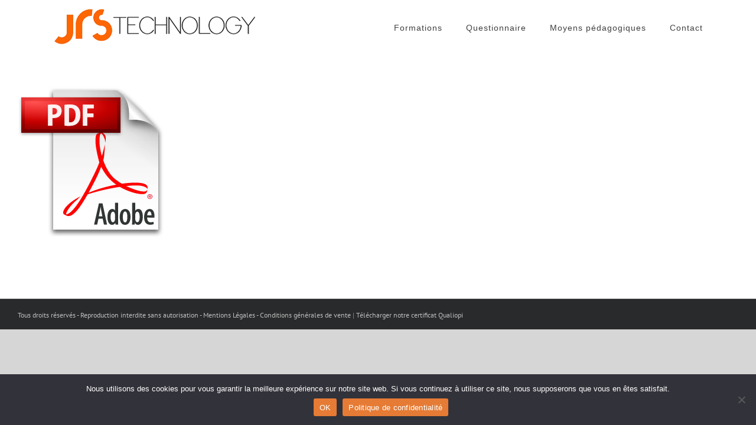

--- FILE ---
content_type: text/html; charset=utf-8
request_url: https://www.google.com/recaptcha/api2/anchor?ar=1&k=6LeN_68UAAAAAGjAQ4zt77f10ZBg5osYXyZSm_qv&co=aHR0cHM6Ly9qcnMtdGVjaG5vbG9neS5jb206NDQz&hl=en&v=PoyoqOPhxBO7pBk68S4YbpHZ&size=invisible&anchor-ms=20000&execute-ms=30000&cb=1wk3bg5tgldk
body_size: 49024
content:
<!DOCTYPE HTML><html dir="ltr" lang="en"><head><meta http-equiv="Content-Type" content="text/html; charset=UTF-8">
<meta http-equiv="X-UA-Compatible" content="IE=edge">
<title>reCAPTCHA</title>
<style type="text/css">
/* cyrillic-ext */
@font-face {
  font-family: 'Roboto';
  font-style: normal;
  font-weight: 400;
  font-stretch: 100%;
  src: url(//fonts.gstatic.com/s/roboto/v48/KFO7CnqEu92Fr1ME7kSn66aGLdTylUAMa3GUBHMdazTgWw.woff2) format('woff2');
  unicode-range: U+0460-052F, U+1C80-1C8A, U+20B4, U+2DE0-2DFF, U+A640-A69F, U+FE2E-FE2F;
}
/* cyrillic */
@font-face {
  font-family: 'Roboto';
  font-style: normal;
  font-weight: 400;
  font-stretch: 100%;
  src: url(//fonts.gstatic.com/s/roboto/v48/KFO7CnqEu92Fr1ME7kSn66aGLdTylUAMa3iUBHMdazTgWw.woff2) format('woff2');
  unicode-range: U+0301, U+0400-045F, U+0490-0491, U+04B0-04B1, U+2116;
}
/* greek-ext */
@font-face {
  font-family: 'Roboto';
  font-style: normal;
  font-weight: 400;
  font-stretch: 100%;
  src: url(//fonts.gstatic.com/s/roboto/v48/KFO7CnqEu92Fr1ME7kSn66aGLdTylUAMa3CUBHMdazTgWw.woff2) format('woff2');
  unicode-range: U+1F00-1FFF;
}
/* greek */
@font-face {
  font-family: 'Roboto';
  font-style: normal;
  font-weight: 400;
  font-stretch: 100%;
  src: url(//fonts.gstatic.com/s/roboto/v48/KFO7CnqEu92Fr1ME7kSn66aGLdTylUAMa3-UBHMdazTgWw.woff2) format('woff2');
  unicode-range: U+0370-0377, U+037A-037F, U+0384-038A, U+038C, U+038E-03A1, U+03A3-03FF;
}
/* math */
@font-face {
  font-family: 'Roboto';
  font-style: normal;
  font-weight: 400;
  font-stretch: 100%;
  src: url(//fonts.gstatic.com/s/roboto/v48/KFO7CnqEu92Fr1ME7kSn66aGLdTylUAMawCUBHMdazTgWw.woff2) format('woff2');
  unicode-range: U+0302-0303, U+0305, U+0307-0308, U+0310, U+0312, U+0315, U+031A, U+0326-0327, U+032C, U+032F-0330, U+0332-0333, U+0338, U+033A, U+0346, U+034D, U+0391-03A1, U+03A3-03A9, U+03B1-03C9, U+03D1, U+03D5-03D6, U+03F0-03F1, U+03F4-03F5, U+2016-2017, U+2034-2038, U+203C, U+2040, U+2043, U+2047, U+2050, U+2057, U+205F, U+2070-2071, U+2074-208E, U+2090-209C, U+20D0-20DC, U+20E1, U+20E5-20EF, U+2100-2112, U+2114-2115, U+2117-2121, U+2123-214F, U+2190, U+2192, U+2194-21AE, U+21B0-21E5, U+21F1-21F2, U+21F4-2211, U+2213-2214, U+2216-22FF, U+2308-230B, U+2310, U+2319, U+231C-2321, U+2336-237A, U+237C, U+2395, U+239B-23B7, U+23D0, U+23DC-23E1, U+2474-2475, U+25AF, U+25B3, U+25B7, U+25BD, U+25C1, U+25CA, U+25CC, U+25FB, U+266D-266F, U+27C0-27FF, U+2900-2AFF, U+2B0E-2B11, U+2B30-2B4C, U+2BFE, U+3030, U+FF5B, U+FF5D, U+1D400-1D7FF, U+1EE00-1EEFF;
}
/* symbols */
@font-face {
  font-family: 'Roboto';
  font-style: normal;
  font-weight: 400;
  font-stretch: 100%;
  src: url(//fonts.gstatic.com/s/roboto/v48/KFO7CnqEu92Fr1ME7kSn66aGLdTylUAMaxKUBHMdazTgWw.woff2) format('woff2');
  unicode-range: U+0001-000C, U+000E-001F, U+007F-009F, U+20DD-20E0, U+20E2-20E4, U+2150-218F, U+2190, U+2192, U+2194-2199, U+21AF, U+21E6-21F0, U+21F3, U+2218-2219, U+2299, U+22C4-22C6, U+2300-243F, U+2440-244A, U+2460-24FF, U+25A0-27BF, U+2800-28FF, U+2921-2922, U+2981, U+29BF, U+29EB, U+2B00-2BFF, U+4DC0-4DFF, U+FFF9-FFFB, U+10140-1018E, U+10190-1019C, U+101A0, U+101D0-101FD, U+102E0-102FB, U+10E60-10E7E, U+1D2C0-1D2D3, U+1D2E0-1D37F, U+1F000-1F0FF, U+1F100-1F1AD, U+1F1E6-1F1FF, U+1F30D-1F30F, U+1F315, U+1F31C, U+1F31E, U+1F320-1F32C, U+1F336, U+1F378, U+1F37D, U+1F382, U+1F393-1F39F, U+1F3A7-1F3A8, U+1F3AC-1F3AF, U+1F3C2, U+1F3C4-1F3C6, U+1F3CA-1F3CE, U+1F3D4-1F3E0, U+1F3ED, U+1F3F1-1F3F3, U+1F3F5-1F3F7, U+1F408, U+1F415, U+1F41F, U+1F426, U+1F43F, U+1F441-1F442, U+1F444, U+1F446-1F449, U+1F44C-1F44E, U+1F453, U+1F46A, U+1F47D, U+1F4A3, U+1F4B0, U+1F4B3, U+1F4B9, U+1F4BB, U+1F4BF, U+1F4C8-1F4CB, U+1F4D6, U+1F4DA, U+1F4DF, U+1F4E3-1F4E6, U+1F4EA-1F4ED, U+1F4F7, U+1F4F9-1F4FB, U+1F4FD-1F4FE, U+1F503, U+1F507-1F50B, U+1F50D, U+1F512-1F513, U+1F53E-1F54A, U+1F54F-1F5FA, U+1F610, U+1F650-1F67F, U+1F687, U+1F68D, U+1F691, U+1F694, U+1F698, U+1F6AD, U+1F6B2, U+1F6B9-1F6BA, U+1F6BC, U+1F6C6-1F6CF, U+1F6D3-1F6D7, U+1F6E0-1F6EA, U+1F6F0-1F6F3, U+1F6F7-1F6FC, U+1F700-1F7FF, U+1F800-1F80B, U+1F810-1F847, U+1F850-1F859, U+1F860-1F887, U+1F890-1F8AD, U+1F8B0-1F8BB, U+1F8C0-1F8C1, U+1F900-1F90B, U+1F93B, U+1F946, U+1F984, U+1F996, U+1F9E9, U+1FA00-1FA6F, U+1FA70-1FA7C, U+1FA80-1FA89, U+1FA8F-1FAC6, U+1FACE-1FADC, U+1FADF-1FAE9, U+1FAF0-1FAF8, U+1FB00-1FBFF;
}
/* vietnamese */
@font-face {
  font-family: 'Roboto';
  font-style: normal;
  font-weight: 400;
  font-stretch: 100%;
  src: url(//fonts.gstatic.com/s/roboto/v48/KFO7CnqEu92Fr1ME7kSn66aGLdTylUAMa3OUBHMdazTgWw.woff2) format('woff2');
  unicode-range: U+0102-0103, U+0110-0111, U+0128-0129, U+0168-0169, U+01A0-01A1, U+01AF-01B0, U+0300-0301, U+0303-0304, U+0308-0309, U+0323, U+0329, U+1EA0-1EF9, U+20AB;
}
/* latin-ext */
@font-face {
  font-family: 'Roboto';
  font-style: normal;
  font-weight: 400;
  font-stretch: 100%;
  src: url(//fonts.gstatic.com/s/roboto/v48/KFO7CnqEu92Fr1ME7kSn66aGLdTylUAMa3KUBHMdazTgWw.woff2) format('woff2');
  unicode-range: U+0100-02BA, U+02BD-02C5, U+02C7-02CC, U+02CE-02D7, U+02DD-02FF, U+0304, U+0308, U+0329, U+1D00-1DBF, U+1E00-1E9F, U+1EF2-1EFF, U+2020, U+20A0-20AB, U+20AD-20C0, U+2113, U+2C60-2C7F, U+A720-A7FF;
}
/* latin */
@font-face {
  font-family: 'Roboto';
  font-style: normal;
  font-weight: 400;
  font-stretch: 100%;
  src: url(//fonts.gstatic.com/s/roboto/v48/KFO7CnqEu92Fr1ME7kSn66aGLdTylUAMa3yUBHMdazQ.woff2) format('woff2');
  unicode-range: U+0000-00FF, U+0131, U+0152-0153, U+02BB-02BC, U+02C6, U+02DA, U+02DC, U+0304, U+0308, U+0329, U+2000-206F, U+20AC, U+2122, U+2191, U+2193, U+2212, U+2215, U+FEFF, U+FFFD;
}
/* cyrillic-ext */
@font-face {
  font-family: 'Roboto';
  font-style: normal;
  font-weight: 500;
  font-stretch: 100%;
  src: url(//fonts.gstatic.com/s/roboto/v48/KFO7CnqEu92Fr1ME7kSn66aGLdTylUAMa3GUBHMdazTgWw.woff2) format('woff2');
  unicode-range: U+0460-052F, U+1C80-1C8A, U+20B4, U+2DE0-2DFF, U+A640-A69F, U+FE2E-FE2F;
}
/* cyrillic */
@font-face {
  font-family: 'Roboto';
  font-style: normal;
  font-weight: 500;
  font-stretch: 100%;
  src: url(//fonts.gstatic.com/s/roboto/v48/KFO7CnqEu92Fr1ME7kSn66aGLdTylUAMa3iUBHMdazTgWw.woff2) format('woff2');
  unicode-range: U+0301, U+0400-045F, U+0490-0491, U+04B0-04B1, U+2116;
}
/* greek-ext */
@font-face {
  font-family: 'Roboto';
  font-style: normal;
  font-weight: 500;
  font-stretch: 100%;
  src: url(//fonts.gstatic.com/s/roboto/v48/KFO7CnqEu92Fr1ME7kSn66aGLdTylUAMa3CUBHMdazTgWw.woff2) format('woff2');
  unicode-range: U+1F00-1FFF;
}
/* greek */
@font-face {
  font-family: 'Roboto';
  font-style: normal;
  font-weight: 500;
  font-stretch: 100%;
  src: url(//fonts.gstatic.com/s/roboto/v48/KFO7CnqEu92Fr1ME7kSn66aGLdTylUAMa3-UBHMdazTgWw.woff2) format('woff2');
  unicode-range: U+0370-0377, U+037A-037F, U+0384-038A, U+038C, U+038E-03A1, U+03A3-03FF;
}
/* math */
@font-face {
  font-family: 'Roboto';
  font-style: normal;
  font-weight: 500;
  font-stretch: 100%;
  src: url(//fonts.gstatic.com/s/roboto/v48/KFO7CnqEu92Fr1ME7kSn66aGLdTylUAMawCUBHMdazTgWw.woff2) format('woff2');
  unicode-range: U+0302-0303, U+0305, U+0307-0308, U+0310, U+0312, U+0315, U+031A, U+0326-0327, U+032C, U+032F-0330, U+0332-0333, U+0338, U+033A, U+0346, U+034D, U+0391-03A1, U+03A3-03A9, U+03B1-03C9, U+03D1, U+03D5-03D6, U+03F0-03F1, U+03F4-03F5, U+2016-2017, U+2034-2038, U+203C, U+2040, U+2043, U+2047, U+2050, U+2057, U+205F, U+2070-2071, U+2074-208E, U+2090-209C, U+20D0-20DC, U+20E1, U+20E5-20EF, U+2100-2112, U+2114-2115, U+2117-2121, U+2123-214F, U+2190, U+2192, U+2194-21AE, U+21B0-21E5, U+21F1-21F2, U+21F4-2211, U+2213-2214, U+2216-22FF, U+2308-230B, U+2310, U+2319, U+231C-2321, U+2336-237A, U+237C, U+2395, U+239B-23B7, U+23D0, U+23DC-23E1, U+2474-2475, U+25AF, U+25B3, U+25B7, U+25BD, U+25C1, U+25CA, U+25CC, U+25FB, U+266D-266F, U+27C0-27FF, U+2900-2AFF, U+2B0E-2B11, U+2B30-2B4C, U+2BFE, U+3030, U+FF5B, U+FF5D, U+1D400-1D7FF, U+1EE00-1EEFF;
}
/* symbols */
@font-face {
  font-family: 'Roboto';
  font-style: normal;
  font-weight: 500;
  font-stretch: 100%;
  src: url(//fonts.gstatic.com/s/roboto/v48/KFO7CnqEu92Fr1ME7kSn66aGLdTylUAMaxKUBHMdazTgWw.woff2) format('woff2');
  unicode-range: U+0001-000C, U+000E-001F, U+007F-009F, U+20DD-20E0, U+20E2-20E4, U+2150-218F, U+2190, U+2192, U+2194-2199, U+21AF, U+21E6-21F0, U+21F3, U+2218-2219, U+2299, U+22C4-22C6, U+2300-243F, U+2440-244A, U+2460-24FF, U+25A0-27BF, U+2800-28FF, U+2921-2922, U+2981, U+29BF, U+29EB, U+2B00-2BFF, U+4DC0-4DFF, U+FFF9-FFFB, U+10140-1018E, U+10190-1019C, U+101A0, U+101D0-101FD, U+102E0-102FB, U+10E60-10E7E, U+1D2C0-1D2D3, U+1D2E0-1D37F, U+1F000-1F0FF, U+1F100-1F1AD, U+1F1E6-1F1FF, U+1F30D-1F30F, U+1F315, U+1F31C, U+1F31E, U+1F320-1F32C, U+1F336, U+1F378, U+1F37D, U+1F382, U+1F393-1F39F, U+1F3A7-1F3A8, U+1F3AC-1F3AF, U+1F3C2, U+1F3C4-1F3C6, U+1F3CA-1F3CE, U+1F3D4-1F3E0, U+1F3ED, U+1F3F1-1F3F3, U+1F3F5-1F3F7, U+1F408, U+1F415, U+1F41F, U+1F426, U+1F43F, U+1F441-1F442, U+1F444, U+1F446-1F449, U+1F44C-1F44E, U+1F453, U+1F46A, U+1F47D, U+1F4A3, U+1F4B0, U+1F4B3, U+1F4B9, U+1F4BB, U+1F4BF, U+1F4C8-1F4CB, U+1F4D6, U+1F4DA, U+1F4DF, U+1F4E3-1F4E6, U+1F4EA-1F4ED, U+1F4F7, U+1F4F9-1F4FB, U+1F4FD-1F4FE, U+1F503, U+1F507-1F50B, U+1F50D, U+1F512-1F513, U+1F53E-1F54A, U+1F54F-1F5FA, U+1F610, U+1F650-1F67F, U+1F687, U+1F68D, U+1F691, U+1F694, U+1F698, U+1F6AD, U+1F6B2, U+1F6B9-1F6BA, U+1F6BC, U+1F6C6-1F6CF, U+1F6D3-1F6D7, U+1F6E0-1F6EA, U+1F6F0-1F6F3, U+1F6F7-1F6FC, U+1F700-1F7FF, U+1F800-1F80B, U+1F810-1F847, U+1F850-1F859, U+1F860-1F887, U+1F890-1F8AD, U+1F8B0-1F8BB, U+1F8C0-1F8C1, U+1F900-1F90B, U+1F93B, U+1F946, U+1F984, U+1F996, U+1F9E9, U+1FA00-1FA6F, U+1FA70-1FA7C, U+1FA80-1FA89, U+1FA8F-1FAC6, U+1FACE-1FADC, U+1FADF-1FAE9, U+1FAF0-1FAF8, U+1FB00-1FBFF;
}
/* vietnamese */
@font-face {
  font-family: 'Roboto';
  font-style: normal;
  font-weight: 500;
  font-stretch: 100%;
  src: url(//fonts.gstatic.com/s/roboto/v48/KFO7CnqEu92Fr1ME7kSn66aGLdTylUAMa3OUBHMdazTgWw.woff2) format('woff2');
  unicode-range: U+0102-0103, U+0110-0111, U+0128-0129, U+0168-0169, U+01A0-01A1, U+01AF-01B0, U+0300-0301, U+0303-0304, U+0308-0309, U+0323, U+0329, U+1EA0-1EF9, U+20AB;
}
/* latin-ext */
@font-face {
  font-family: 'Roboto';
  font-style: normal;
  font-weight: 500;
  font-stretch: 100%;
  src: url(//fonts.gstatic.com/s/roboto/v48/KFO7CnqEu92Fr1ME7kSn66aGLdTylUAMa3KUBHMdazTgWw.woff2) format('woff2');
  unicode-range: U+0100-02BA, U+02BD-02C5, U+02C7-02CC, U+02CE-02D7, U+02DD-02FF, U+0304, U+0308, U+0329, U+1D00-1DBF, U+1E00-1E9F, U+1EF2-1EFF, U+2020, U+20A0-20AB, U+20AD-20C0, U+2113, U+2C60-2C7F, U+A720-A7FF;
}
/* latin */
@font-face {
  font-family: 'Roboto';
  font-style: normal;
  font-weight: 500;
  font-stretch: 100%;
  src: url(//fonts.gstatic.com/s/roboto/v48/KFO7CnqEu92Fr1ME7kSn66aGLdTylUAMa3yUBHMdazQ.woff2) format('woff2');
  unicode-range: U+0000-00FF, U+0131, U+0152-0153, U+02BB-02BC, U+02C6, U+02DA, U+02DC, U+0304, U+0308, U+0329, U+2000-206F, U+20AC, U+2122, U+2191, U+2193, U+2212, U+2215, U+FEFF, U+FFFD;
}
/* cyrillic-ext */
@font-face {
  font-family: 'Roboto';
  font-style: normal;
  font-weight: 900;
  font-stretch: 100%;
  src: url(//fonts.gstatic.com/s/roboto/v48/KFO7CnqEu92Fr1ME7kSn66aGLdTylUAMa3GUBHMdazTgWw.woff2) format('woff2');
  unicode-range: U+0460-052F, U+1C80-1C8A, U+20B4, U+2DE0-2DFF, U+A640-A69F, U+FE2E-FE2F;
}
/* cyrillic */
@font-face {
  font-family: 'Roboto';
  font-style: normal;
  font-weight: 900;
  font-stretch: 100%;
  src: url(//fonts.gstatic.com/s/roboto/v48/KFO7CnqEu92Fr1ME7kSn66aGLdTylUAMa3iUBHMdazTgWw.woff2) format('woff2');
  unicode-range: U+0301, U+0400-045F, U+0490-0491, U+04B0-04B1, U+2116;
}
/* greek-ext */
@font-face {
  font-family: 'Roboto';
  font-style: normal;
  font-weight: 900;
  font-stretch: 100%;
  src: url(//fonts.gstatic.com/s/roboto/v48/KFO7CnqEu92Fr1ME7kSn66aGLdTylUAMa3CUBHMdazTgWw.woff2) format('woff2');
  unicode-range: U+1F00-1FFF;
}
/* greek */
@font-face {
  font-family: 'Roboto';
  font-style: normal;
  font-weight: 900;
  font-stretch: 100%;
  src: url(//fonts.gstatic.com/s/roboto/v48/KFO7CnqEu92Fr1ME7kSn66aGLdTylUAMa3-UBHMdazTgWw.woff2) format('woff2');
  unicode-range: U+0370-0377, U+037A-037F, U+0384-038A, U+038C, U+038E-03A1, U+03A3-03FF;
}
/* math */
@font-face {
  font-family: 'Roboto';
  font-style: normal;
  font-weight: 900;
  font-stretch: 100%;
  src: url(//fonts.gstatic.com/s/roboto/v48/KFO7CnqEu92Fr1ME7kSn66aGLdTylUAMawCUBHMdazTgWw.woff2) format('woff2');
  unicode-range: U+0302-0303, U+0305, U+0307-0308, U+0310, U+0312, U+0315, U+031A, U+0326-0327, U+032C, U+032F-0330, U+0332-0333, U+0338, U+033A, U+0346, U+034D, U+0391-03A1, U+03A3-03A9, U+03B1-03C9, U+03D1, U+03D5-03D6, U+03F0-03F1, U+03F4-03F5, U+2016-2017, U+2034-2038, U+203C, U+2040, U+2043, U+2047, U+2050, U+2057, U+205F, U+2070-2071, U+2074-208E, U+2090-209C, U+20D0-20DC, U+20E1, U+20E5-20EF, U+2100-2112, U+2114-2115, U+2117-2121, U+2123-214F, U+2190, U+2192, U+2194-21AE, U+21B0-21E5, U+21F1-21F2, U+21F4-2211, U+2213-2214, U+2216-22FF, U+2308-230B, U+2310, U+2319, U+231C-2321, U+2336-237A, U+237C, U+2395, U+239B-23B7, U+23D0, U+23DC-23E1, U+2474-2475, U+25AF, U+25B3, U+25B7, U+25BD, U+25C1, U+25CA, U+25CC, U+25FB, U+266D-266F, U+27C0-27FF, U+2900-2AFF, U+2B0E-2B11, U+2B30-2B4C, U+2BFE, U+3030, U+FF5B, U+FF5D, U+1D400-1D7FF, U+1EE00-1EEFF;
}
/* symbols */
@font-face {
  font-family: 'Roboto';
  font-style: normal;
  font-weight: 900;
  font-stretch: 100%;
  src: url(//fonts.gstatic.com/s/roboto/v48/KFO7CnqEu92Fr1ME7kSn66aGLdTylUAMaxKUBHMdazTgWw.woff2) format('woff2');
  unicode-range: U+0001-000C, U+000E-001F, U+007F-009F, U+20DD-20E0, U+20E2-20E4, U+2150-218F, U+2190, U+2192, U+2194-2199, U+21AF, U+21E6-21F0, U+21F3, U+2218-2219, U+2299, U+22C4-22C6, U+2300-243F, U+2440-244A, U+2460-24FF, U+25A0-27BF, U+2800-28FF, U+2921-2922, U+2981, U+29BF, U+29EB, U+2B00-2BFF, U+4DC0-4DFF, U+FFF9-FFFB, U+10140-1018E, U+10190-1019C, U+101A0, U+101D0-101FD, U+102E0-102FB, U+10E60-10E7E, U+1D2C0-1D2D3, U+1D2E0-1D37F, U+1F000-1F0FF, U+1F100-1F1AD, U+1F1E6-1F1FF, U+1F30D-1F30F, U+1F315, U+1F31C, U+1F31E, U+1F320-1F32C, U+1F336, U+1F378, U+1F37D, U+1F382, U+1F393-1F39F, U+1F3A7-1F3A8, U+1F3AC-1F3AF, U+1F3C2, U+1F3C4-1F3C6, U+1F3CA-1F3CE, U+1F3D4-1F3E0, U+1F3ED, U+1F3F1-1F3F3, U+1F3F5-1F3F7, U+1F408, U+1F415, U+1F41F, U+1F426, U+1F43F, U+1F441-1F442, U+1F444, U+1F446-1F449, U+1F44C-1F44E, U+1F453, U+1F46A, U+1F47D, U+1F4A3, U+1F4B0, U+1F4B3, U+1F4B9, U+1F4BB, U+1F4BF, U+1F4C8-1F4CB, U+1F4D6, U+1F4DA, U+1F4DF, U+1F4E3-1F4E6, U+1F4EA-1F4ED, U+1F4F7, U+1F4F9-1F4FB, U+1F4FD-1F4FE, U+1F503, U+1F507-1F50B, U+1F50D, U+1F512-1F513, U+1F53E-1F54A, U+1F54F-1F5FA, U+1F610, U+1F650-1F67F, U+1F687, U+1F68D, U+1F691, U+1F694, U+1F698, U+1F6AD, U+1F6B2, U+1F6B9-1F6BA, U+1F6BC, U+1F6C6-1F6CF, U+1F6D3-1F6D7, U+1F6E0-1F6EA, U+1F6F0-1F6F3, U+1F6F7-1F6FC, U+1F700-1F7FF, U+1F800-1F80B, U+1F810-1F847, U+1F850-1F859, U+1F860-1F887, U+1F890-1F8AD, U+1F8B0-1F8BB, U+1F8C0-1F8C1, U+1F900-1F90B, U+1F93B, U+1F946, U+1F984, U+1F996, U+1F9E9, U+1FA00-1FA6F, U+1FA70-1FA7C, U+1FA80-1FA89, U+1FA8F-1FAC6, U+1FACE-1FADC, U+1FADF-1FAE9, U+1FAF0-1FAF8, U+1FB00-1FBFF;
}
/* vietnamese */
@font-face {
  font-family: 'Roboto';
  font-style: normal;
  font-weight: 900;
  font-stretch: 100%;
  src: url(//fonts.gstatic.com/s/roboto/v48/KFO7CnqEu92Fr1ME7kSn66aGLdTylUAMa3OUBHMdazTgWw.woff2) format('woff2');
  unicode-range: U+0102-0103, U+0110-0111, U+0128-0129, U+0168-0169, U+01A0-01A1, U+01AF-01B0, U+0300-0301, U+0303-0304, U+0308-0309, U+0323, U+0329, U+1EA0-1EF9, U+20AB;
}
/* latin-ext */
@font-face {
  font-family: 'Roboto';
  font-style: normal;
  font-weight: 900;
  font-stretch: 100%;
  src: url(//fonts.gstatic.com/s/roboto/v48/KFO7CnqEu92Fr1ME7kSn66aGLdTylUAMa3KUBHMdazTgWw.woff2) format('woff2');
  unicode-range: U+0100-02BA, U+02BD-02C5, U+02C7-02CC, U+02CE-02D7, U+02DD-02FF, U+0304, U+0308, U+0329, U+1D00-1DBF, U+1E00-1E9F, U+1EF2-1EFF, U+2020, U+20A0-20AB, U+20AD-20C0, U+2113, U+2C60-2C7F, U+A720-A7FF;
}
/* latin */
@font-face {
  font-family: 'Roboto';
  font-style: normal;
  font-weight: 900;
  font-stretch: 100%;
  src: url(//fonts.gstatic.com/s/roboto/v48/KFO7CnqEu92Fr1ME7kSn66aGLdTylUAMa3yUBHMdazQ.woff2) format('woff2');
  unicode-range: U+0000-00FF, U+0131, U+0152-0153, U+02BB-02BC, U+02C6, U+02DA, U+02DC, U+0304, U+0308, U+0329, U+2000-206F, U+20AC, U+2122, U+2191, U+2193, U+2212, U+2215, U+FEFF, U+FFFD;
}

</style>
<link rel="stylesheet" type="text/css" href="https://www.gstatic.com/recaptcha/releases/PoyoqOPhxBO7pBk68S4YbpHZ/styles__ltr.css">
<script nonce="c8yN4fsgkIe5zTDZvchfuQ" type="text/javascript">window['__recaptcha_api'] = 'https://www.google.com/recaptcha/api2/';</script>
<script type="text/javascript" src="https://www.gstatic.com/recaptcha/releases/PoyoqOPhxBO7pBk68S4YbpHZ/recaptcha__en.js" nonce="c8yN4fsgkIe5zTDZvchfuQ">
      
    </script></head>
<body><div id="rc-anchor-alert" class="rc-anchor-alert"></div>
<input type="hidden" id="recaptcha-token" value="[base64]">
<script type="text/javascript" nonce="c8yN4fsgkIe5zTDZvchfuQ">
      recaptcha.anchor.Main.init("[\x22ainput\x22,[\x22bgdata\x22,\x22\x22,\[base64]/[base64]/[base64]/ZyhXLGgpOnEoW04sMjEsbF0sVywwKSxoKSxmYWxzZSxmYWxzZSl9Y2F0Y2goayl7RygzNTgsVyk/[base64]/[base64]/[base64]/[base64]/[base64]/[base64]/[base64]/bmV3IEJbT10oRFswXSk6dz09Mj9uZXcgQltPXShEWzBdLERbMV0pOnc9PTM/bmV3IEJbT10oRFswXSxEWzFdLERbMl0pOnc9PTQ/[base64]/[base64]/[base64]/[base64]/[base64]\\u003d\x22,\[base64]\\u003d\x22,\x22w5nCssO0MsKjUMO1w65KwqrDtsKbw7TDtUQQO8OmwrpKwpjDukEkw4nDvyLCusK2wpAkwp/DviPDrzVtw4hqQMKWw5rCkUPDqcK0wqrDucOUw58NBcO7wrMhG8KKQMK3RsK5wrPDqyJGw4VIaHIBF2g0Ty3Dk8KCPxjDosO/[base64]/[base64]/E1vDu8KiFQEqw5MFw4vCtsKuWDLCncO5U8O1aMKDScOpWsKGHMOfwp3CtQtHwptfU8OoOMKYw5tBw51YbMOjSsKFQcOvIMKIw5s5LWHCjEXDv8OSwo3DtMOlUsKNw6XDpcK2w75nJ8KBLMO/w6MEwrpvw4JjwoJgwoPDjsOnw4HDnUlWWcK/G8Khw51CwofCpsKgw5wqcD1Rw5zDtlh9IQTCnGs1EMKYw6sMwpHCmRpSwrHDvCXDn8OSworDr8O0w7nCoMK7woVKXMKrBiHCtsOCJsK3ZcKMwrAXw5DDkFQwwrbDgURww5/DhFRGYADDqmPCs8KBwq3DgcOrw5V5EjFew5bCssKjasKzw7JawrfCv8OXw6fDvcKlDMOmw67CmX09w5k/[base64]/CmsK/w5cVw5TDtTvDvwF8RW7Ds0nDsFETLE7DnhbCjsKRwqXCqMKVw60BfMO6V8OHw4zDjSjCtW/[base64]/CtsKWNMKPfnVAVMOVw79WVMKvfMKuw4cvCzEGbMO0TMKhwqZLIMOBScOFw5t+w6DDtEvDm8OEw5TCoVDDksOCJE3CkMKiPsKCIsOVw6zDij90BMKZwqPCn8KJSMOOwoEnw7XCrzoaw5gHbcK0wqDCg8OyGMOEX13CnFcrQQpeeXbCrjLCscKfW0wTwpXDnFFwwr/Dt8OYw5bDvsOLKXbCigHDgSnDs0xkNMODG0l9woHDicKYO8OILVU4f8KVw5Esw6zDrsOvT8KGWWLDmU7CisK0LMOsKMOAw7o2w73DiSssSsOKw6RJwol0w5Vyw51Tw5YswozDusK3f1PDjBdQdiXDin/CoQc+YRlZwosxw7nCj8OcwrIaCcKXaX8jJ8OYFsOtT8KOwr4/wo4MV8KAXGlEw4bCjMObwpDCoWtEAT7CpgxTecKBeFjDjF/Do3/Du8KQVcOJwovCm8OWU8O+bnLCi8OPwopow64LQ8O0woXDqBnDqcKnb1JlwoADw6zCihzDqD/[base64]/w70kbsKLUMK3fcOOXivCkMOzw49Rw5bDqMOzw4TDhcO8ZgLDt8K5DMO+BsK8L1bDshjDn8OOw7fCmMOzw6hCwq7DlsOMw4/ChMONZGFQL8K9wqlaw6vCqlhCVEzDn2s5ZsOOw4jDksOYw7oKdsK1EMOnRsKBw4jCriJOB8Ohw6fDmXHDpsOgYgs/wqXDgjQhMcO9VHjCncKFw4UlwrxDwrPDlj9mw4rDh8OFw5HDkEJ2wpnDpsOPJk1mwr/CksK/[base64]/DpwjDjX/DscOYwqA1fRchTFgXwrR0w7Imw4xJw5xeGXgRI0jCihgxwqp7wpFhw5DCqMOdw7fDt3PDuMKmSTDCm2rDi8K/[base64]/a8OewrtZLMKOCsOmwpAfwrXCqlIVK8K+Z8K8HmnCkcOZSMOXw6fCpD8RPlIZKW4TKjEfw4/Dk3xfa8O0w7bDjsKMw6fDtcOLecOMwqnDr8OLw5bDm1E/XcOWNA7Dj8Obwos+w4jDmsKxG8KsVEbDrTXCnnR1w6jCisKdwqBMNmoHHcONKQ/CsMO/wqjCp0doYcORawzDmn9vw6fCnsKGRQDDpnpDwpbCuj3CthJ4IknChDMsCgAPE8K8w6vDhGnDpMKTWDo7wqRpwrnClRZdGMKhIV/Doic7wrTClQwkHMOOw4/Ck30RcHHCncKkeg8oVwHChURewpFWw5AHY1tGw5AgIcOEL8KMNzY5BVpOw4rDssKAYVPDjCsvYizDuFlhfMKiEsK8w4VkRwZvw4Aew4nCojzCrcKgwq1xdkHDrMK7TyDDhyR7wod2CGNuACkEwrfDjsOxw7rCmMK6w6rDhx/[base64]/Cr050wolxcF54XSNDw6MPA2kjw55uw5osfgJ5wr3DpMKIw5TDgsOEw5ZzB8Kzwq3CtMK/bS7CqwTDm8OBE8O5J8O7w7TCkMO7Qy8DMVrCv0x9C8OOJsOBcFokD3IMwrwvwoDDksK/PmQfCsOGwo/DpMKcdcOYwoHDjsOQPx/DthpYw64yXFZKw74tw5nDvcO/UsKdVgA6SMKowpEYbgR8c1nDpcOGw6Q7w4jDhCbDgBAZdkpHwoZawozDlcO9woU7wojCsRTDssOqIsO6wrDDtMO9QRnDnxbDp8Kuwpg2a0k/w6A8wr5dw7TCvVrDiQMHJ8O6dwBcwo3CozbCuMOLBsK4KsOdFMK/w7PCp8Kaw6V7My9sw4HDgMOvw7XDncKLw4AtRMK+WMOew5dawpzDnHPClcKGw4bDhHjDpFJRHyLDm8K4w6wFw63DuWbCl8KKYcKnFMOlwrnDhcK8woNgwqLDrWnClMOuw6/DkzLCm8O7NsOkSMOsaRDCj8KAbcKSFVVQwqFiwqrDhgLDrcOjwrNrw6c1T3VNw6HDpcOGw6LDkcOowq/Dg8Krw7UlwqpgE8KkQMODw5/[base64]/DhDLDmmnClMOtI8KGBWsww6bDgsOiwo7DkDs5w6zDucKLwrcuEcOBRsO9JsOVDFJyRsKYw7XCn2h/[base64]/[base64]/CnWrCgydNw6pzwrXCqsOXS0cVw4AcOcK6wqfCisOEw5DCjcOZw5TDtsO0AMOqw74dwrXCk2fDo8KqRsONX8ONaiXDlmNDw5FNccOOwonDqlZBwodIQ8KiLQXDt8O3w6ZzwqrDhkAJw6rDvntww53DsxZQwoIbw4VbPHHCpsK4OcOjw6wqwq7Ck8KIw7TChS/DrcK6bcKdw4TDlsKEHMOawqPCqy3DqMOwCgnDhFZdJsO9wpPDvsO8KRcmw5QfwrJxPT46H8O/wpvDvcOcwqvCsn/DksOAw5h1ZS7DucOrP8Knwo/CtyI0wr/Ch8Otwo11BcO0w5lUc8KPHhHCqcO8ODLDgVfCjRrDkyXCl8OOw4sfwrXDlFJoCR1fw6vDshLCgQtLIEMeLMODXMKxTSrDgMOPYVgUZmLCjELDkcOAw5kVwpfDtcKRwqYaw7cZwrjClB7DnsKlSwvChHjDqXEcw4/Ck8ODwqE8BsO/[base64]/[base64]/Dm8K4YlHDocKtbsO2w7HDt3JIwpsFw5HDoMK4fVQWwqXDhgINwp/DpXbCgn8jUGfCuMKDw77CtyxQw5rDmMKbCFhZw4rDiRAzwq7CnW0awq/[base64]/[base64]/Cq0/DvmNFw5Z0EGxmw7I9WFDDk2LDvgrDrcOSwq7CtnMrKXrDsHpxw6bCv8KGbjt3MnbDhi04T8KwwqrCpUXClw/ClsOdw6rDuCjCnEDCm8OrwpjDgsK1SsO7w794NUgHUXfDjHjCtnF1w6HDj8OgdSIwNcOywqvCqB7Cqyppw6/[base64]/ecOMSF4UwrrCtUTDh8KtwqjDvsKjZ8OlwqPDildqHcKVw6zDgMKhfsKKwqfCh8O/N8K2wptCwqBncj41Z8OxIcOswoIuwpxnw4FCdTZUKmTCmS7DgcK4w5c5w7kXwqjDnlNnKk7CjXkPMcOPGUZiY8KoOMOXwqjClcO2w5nDnXgCc8O+wpfDhMOGYRnChzshwoDDvMOOR8KILxM6w5/Dun4NWyQew5cvwpkjI8OZCMKhOTnDksOceX3DjMOOPX7Dh8O5EyRUOyQMf8OSwqwNFmxzwot7LyHCiklwPydDc3AQdTPDr8Ozwo/Cv8OGacOVL2vCnhvDmMK2X8KxwpvDtzAZN0wmw4bDjcKYWnDDrcKFwq1gasOvw6cxwonCtwjCpcO+Tl1DKQY7W8KLZFATwpfCp3fDrWrCrEDCqsKVw6PDoSsLfRdCwpPDsl8swpw7w4smIMOUfQvDksKdCcOkwrZLb8Olw7zCj8KoR2DCl8KJwptaw7/CoMO9bQkqDMK1wrrDpcKiwoc3KFRhEwpswrXClMOzwrrDoMKzfsO5DcOiwrXDnsK/fDNawpRDw4NqFX8Lw6PCgBLCpw4IVcKiw4IMEn4kwqTCmMK0BG3DkVMMOxdCV8K8TsKlwonDqcOrw6I5GcOsw7LCkcOCwqwwdEwnRcOow4BVR8OxIA3CoQDDtGEoKsOzwp/[base64]/JwTDuXjDqGYmwqc/wpDCghlGw4nDgB/CmwBaw67DszpdH8OPw5DCtwbDpSNcwpQKw7rClcKSw5BpE11CfMKVXcKddcOKwoNiwr7CiMK5w7dHFCc/TMONIiVUM3Ycw4PCiWnCiB9vZSIQw7TCrQBvw6PCqX9+w7TDvRTCqsKWA8OkWUkzwqnDkcKYwrrDkcK6w7rDvMOrw4fDhcK7wrTClXvDom9Tw75ow4jCk1zDvsKBXk4pSUojw7pfYW97wo1uOcOjCDlOSh/[base64]/DjcO4w6oiwonDssK4w7wQw58sBGzDmkPCtHfClcOXNsKBw4cxPzjDo8OYwrh9cBDDksKsw4vDhwLCs8O4w4fDjMOxXEhVZsK/Jw/DqsOEw505HsKMw4hHwpEyw7/[base64]/wrVcwqITd8KlwrDCpcOYFxxCP8O/ccONHMONwqdqdXJdwpsWw44yVgQ0LgzDkkhlA8KrVG4hU2wnw4x/JcKSw6bCtcOaNSEiw7hlB8KhMcOwwr8taHTCgkkcfcKpWGzDsMO6OsOmwqJ4I8KFw63DhGUew5NBw5J9dcKoFxXCmMKAP8KewrjCosKRwqhnXF/Cow7Dgzk1wo8Lw6PCi8K+Ox3DvsOpN1DDn8ObXMK1WiTDjwBkw5ZQwrPCozkOMsOYLTs1wpsbccK+wrjDpHjCukrDmhvCgsOqwrfDg8KMWsOYeXwDw5BsJkJ5RMOLYFTDvMOYI8KFw7U1Eg/DqDkVYV/DlMKNw6wAd8KTSjRmw4Izwr8uwohvw5vCtyjDpsKefA9jcMOefMKrJsKwOmBvwo7Dp0c3w702bCDCscOJw6YgABcsw5IqwoDCpMKQDcKyBBcYdVPCt8K7dcKmXMOfSS5bJk/DtsKjXMOvw5/[base64]/DssKrwqTCgMOWBiPDjFFpXXJHw5bDlsK1dwV8wrzDocKzX2M4QcKQNQwew7gXwrJ4HsODw6hbwr7CljrCmcOSPcODMVk+JnIge8Omw6AlEsOtw7xZw4wJeRtowrjCt2sdwpzDl3/[base64]/[base64]/[base64]/[base64]/[base64]/CrMOQwqYpw7w5wr9kAjtFNcKKwqAkIcObw4LDhMKFw7Z/[base64]/DkmETwpUYw7Zaw6p0OXlYB3AlAsK0JcOMwowTw4PCtndIKT4Ew7jCtMOia8OKWE0dwr3Ds8KHw4TDi8O5wpo0w47DuMOBAMK8w43ChsOuNQ8Jw6LCqFrCgiHCjUfCozXCni3ChX4ncHoUwqJswrDDiBVLwonCp8OswprDicOwwp8bw60XIMK5w4F/OVlyw4t0KsKwwr9yw4VDWCU5wpUPXVDDp8OjE3YJwrvDvizCocK+w5DDv8OswrbDmcKxQsObQ8K7w6ojdzEYCybCnsK/dsO5ecOzI8KCwrnDvQrCpDjCk1ZiVA0vEsK2Bw7DtjrCm0nDt8KfO8O9H8OzwrwhcFrDocK+w6TDqsKbCcKbw6FOw67DsxfCvh5+a3diwpTDoMOEwrfCqsK9wqgfw7teTsKnBFXDo8Kswrs4woDCqUTCvwIiw6HDlFFVWMKZwq/Ds11Gw4QKPsKbwox1Mn0oJQFzTsKST1QcYMOXwrEkT0Vjw65ywoLDgMKiKMOewpDDqgXDusK4FsKFwo1FcsKrw6Z0wpZfc8OpO8OBYWPCjlDDuGPDj8K9SsOawoFIWsOswrRDc8ORdMOgGHrCjcOgOzTDnA3DkcKPHgrClC03w7ZbwrTDmcKPFVrCoMKyw41BwqXChm/DtmXCmcK4IlckbsK4acKrwr7DpsKWVMOteixxLyUJwonCim/ChMOGwrzCtsO7ZMKuBwzDiTFSwpTCgMOswrbDqMKVHQzCvFdpwpHCrsKAw6B2ZCbCjS02w7VzwrbDtgBDBMOeeD/DnsK7wr9VXiFxZcKTwr8Xw7PCtMOQw6Bnwp/Dnnc2w6pmacOQVMOrwox3w6vDk8OdwpnCk3FieQzDv3AuG8Okw47Djj4LEsOkEsKSwqPCpVoFaDvDrMOmXQrDmi8/DsOsw5PCgcKwPVPDv03Cg8KiEcOdI3vDmsOnDMOGwpTDmilTwrzCjcOuZcKCT8ORwrvDughwQDXDvyjChSp/w44pw5bCsMKqK8KDQ8KXwpgOBnJywrPCgMKgw6HCosOHwpkhLjR2BsOtB8Otwr5fW1dlwpdVw5bDsMO9w4oXwrDDqSFgwr/Cv2smw4zDn8OnIGPDjMOawrcQw53DnT3Dk3LDh8K5w6dxwr/CtHbDu8Krw54ka8OucGPChcKww55Hf8KTOMKjwrNHw6A5VcOowqNBw6QtXD3ClSM8wod3QDjCgzNEAR7DhDTCvkwVwq0lw5bDu2UcWsOrcMKiHkjChsO5w7LCoEt/[base64]/[base64]/wrkmwoPDjcOMUsOOwqZpwqjDkMKNwrx+fl7ClcOUasOzDMOpXG1Bw6BIdH0LwqfDmMK+w7g9e8K9RsO2JsKowrDDlV/Cuxxzw7bDmsOzw5fDsQvCp0dTw5obGFnCrmlaXsOZw5p8wrnDmcOUSlgFGsOsCMOvwojDvMKmw5bDq8OcKSXDpsOjb8Klw4rDsjjCiMKuB0p6wqc4w7bDpcOmw4cLFcK+Q1HDjsKnw6DCqV/[base64]/DhcK5wojDkjPCrMO3woHDi8OKJVlFw5JTw5Z6RcOnQQ3DjcKcWirDi8OkdEvCnTXCu8KUKMK8OwYBw47DqV1vw5MTw6MjworCtCfCh8KbPMKaw60jZz0JMsOnVcKJJELDrlhCw68WSCV1w67CmcKyY1LCjnfCpMKCI2bDv8OVSjF8EcK+w4bCnSZ/wobDhMKJw67Cs1Jve8K4YFczSQAKw4INNntaWsKqw7J1PHF5ZEjDh8KBw4DCh8Klwrt9fAo5woXCvzzDnDXDgsOWwoQXEMOjW1ZHw5lCHMKzwoIGNsOBw48two3CuQ/DgMOQIMKBWsKFM8ORecKBR8KhwqsoN1HDryvDlFsXw4NRw5EhBVFnMMK/NcKSSsKKcMK4NcOTwqrCkXHClMKgwqpPUcOlOsK1wrMiK8KNV8O3wrDCqQIXwp07YjrDmcORaMOXCsO7wrVYw7vCosOgMQNZXMKZMMKbXcKPLBZXMMKfw7PDnx/DkcK/wqpzCcOhGl4pcsOsw4/DgcOYZsOcwoYZL8OtwpEJfmfCln/DqsOiw49nfMKuwrQFPzECwoEdDsKDK8Ksw7tMU8KqCmk/wr/CjMObwph4w47CnMK/AhXDoDPDs3VOPsOTw51ww7fCqW4gF1kxNEQGwolbIGkNfMOMFxNBMHvDkcOuKcKiwrzCicOUwpDDnhk6GMKJwofDrElKJMONw6RcGVTCuCl9eGstw6vDsMOfwpXDmVLDmQNYBMK6W1AGwqDDgUchwoLDvRjCslNEwpLCsgs3Bn7DnURzwoXDqGvCicOiwqw/VsKIwqhvOSnDhTDDul13N8Ktw4keB8O5Cjg2LxZaUwrCkEpMNMO6PcOLwrUBCnkIwq8ewq7CuGV8CcOPfcKEICzDoQ1JcsOTw7vCp8O4LsO7w7h5w6zDg3wRJ383F8OIH2/CvcOow7oAOsOYwodiBF4fw5HDp8OMwoDDjcKfDcOrw6J0dMOCw73CnxDCocKlSsOBw7Yjw7vCl2IlcETCgMKaCRd+H8OLIjRNGAnDuwbDscKDw7jDqAowAD45BC/[base64]/wp4Jw6fCs8OqRydBc1LCjUxFwqLDkworw6XDt8OpScKYLBLDm8OuRnrCrFgkI1PDkcKmw7c/YMOmwoULw4A0wppbw7nDicKFUsOVwrs0w4ArdcOrOcOfw7/DoMKtCEVVw5TCjEM1aFQhTMKyXQ57wqLDkkfCnwBBRMKnSsKERjbCv0rDjMO8w63CgMOmw6MuO2TClAVbwqNkVDMMBsKOR1JjEBfCvABkYWl1SWJFaVMIG0/DrFgld8Krw6xyw4jCo8O9JMKiw74Bw4haaF7CvsKCwoFOORXCvmBtwobCssKYN8O9w5dFJMOWw4rDm8OGw5DCgibDgcKYwptIdkrCn8KddsKxWMK6cy4UPA1vXi/CnsObw4PCnjzDksKrwoEwUcOJwoFmNsOoS8OGPcKgAmzDp2nDicKIRUXDvMKBJk4nZMKqAgZlaMKrBC3DocOqw6syw6zDlcKXw6AcwpoawqPDnGLDpWDCoMKkLsKMCkzCkMOJFxjChsO1OcKew5h7w4I5bDVGwrkpMRzDnMKPwo/[base64]/Hy8aXcKiwosOEcOFw7PDgcKnw5tFCcO9w7dyDGxzecObQF/CgMKywqhWw7pbw73DoMOsXMKtbkTDrMOgwrY5FMO9WCNTLsKYShEsAVJPWsKyRHDCgDLCqQdZC3/[base64]/Du3FULMORw6HDrsKEUAXDhkojw6HDi8Onw7BXP2/CrsKIW8KPJcOOw7NmHQvCgcKjdTvCvsKqGU1aT8Ozw5DCpRTCksKow7fCsQ/[base64]/KMOZw4dCR1ciFx19PcOxw6wIIcObNcKhYxIaw7XDs8KnwoUZXkbCkxHCrcKJCDlHbMKbOz/CqVXCnWZSTxM6w4rCpcO6wo7CnVLCp8ObwqYIfsKPw4nCshvCv8KvbsOawpw2G8K1wonDkWjDphLCtMK6wprCgTvDjMOoSMK4w6nCkk0tGcK2wp1JR8OqZRxHaMK3w7IuwpxEw5rDlWYPwp/DnHRdRHk5NcKSASk7HXXDukEWXklhCygQQQbDmi7CryLCgTLDq8KPDxzDrgHDsnRnw6nDswUkwrUaw67DtE/[base64]/[base64]/wqNKw73CrVcIw49Uw6ZRW8Kzw6HDrcK9HsOtwqPChQfDosK6wrfCvsOsby/ChcKew59Bw4Ybw7odw54Nw47DqXzCscK/w6/DocKLw4HDmcOlw4tnwrTDhD/Ds3sWwojDiCzCgsOIWDBPTxHDnnbCjEkhJVxCw5vCq8KtwqbDvsK9dMOyDTo1w4B+w51MwqrDhcKGw4ZxLsO9dHUoO8OlwrEIw406JCtHw6oHdMOtw58ZwpzCpsK2w4obwpnDt8O7RsOdNMOyZ8Krw5XCjcO0w6cnZTASbUA/[base64]/DtlA4wrVKw4PCkVHDkjt7w6TDpUwqRGhIA35ARsKVwqImwoQwDcKrwoZ3wph/fA3CmsKfw5lJw69DK8O0w6XDvGcJw73DmiHDjj5NPTAtwqRKG8O/AsKfwoYmw5MgdMKMw7bDsz7CmwnCjsOfw6bCn8OecUDDoz3CrGZcwqwHw6BhHws5wozDj8KBOyplIcK7w655bl4lwptSFwbCm0ATeMO6wpQJwpVoIsOEVMOqUQEdw5PChSBxABF/fsO6w6EBV8K/w5DCtH16wqLCkMOXw5NPw5ZLworCjsK2wrXCl8OBCkLDt8KSwpdqwr1fw6xRwqggfcK9NsO2w6o1w44ZHiXCjWXDo8O+aMKjT1UWw6sObMKhD13CqApQX8OBLMO2d8KlRcKrw4nDnsOVwrTClsKsfMKOaMOww6/DtHgCwrLCgCzDpcKzEHvCkmlYMMOicsKbwqzCjRhROcKMEcKGwoFxG8KjXTgyAADCkSJUwoDDjcKiwrd5wpgFZ3hDF2LCk2TDk8Omw7wcczduw6nDpU7DpHQYNikBaMKswop0XUwoKMOLw4HDusO1bcO/w7FaFmgtL8ORwqIjG8K/w7HDvsOzIsOhagBbwq/DhlnDo8OJBQLCjsOpVksvw4TDm1XCuljDi1cQwppxwqYsw7NDwpjCvxnCoAPDkBNDw5Umw78Gw6HDisKNwojCs8OiEFvDicOsWhAnw4xQwr5DwrBTw7UnH198w7fDqsOhw6LCv8KfwrQnWhF8wpJ/[base64]/[base64]/HcKow4UMw5rDtAfDmR7CoiBsLGwBasKVwojDjMK7YADDtcKiIsKFBMOxwrvDgR0ncg5Rwp/Dg8OGwr5Dw7bDlkHCsgbDtEwdwqnCrWbDmh7CoFgHw4kcJnZHwozDqQ3Cu8Oxw77CmyrDrsOkU8OvEcKQw4NfeWkMwrpNwpIEFgnDhCbCpWnDvAnDqgbCpsK9B8OGw7UMw43Do0zDicOhwrtZwrXCvcOUKC0VPsODCcKowqEvwpZLw5YYP2TDtz/Dq8KWfQnCocO6RlBIw7xrNsK2w7F1w7VGfFYww7rDgTbDnRDDs8OjMMO0L0HCixlMW8OZw6LDuMKpwoLCgTssBijDu3LCsMOsw5bCig/CoyLCgsKgHDzDiELDs13DmxDDkUHDrsKowrQbTsKdY3PCiF1cLhrDlMKow6EEwoYtQMOQwqF4wprCm8O0w4QhwqrDrMKlw6rCqkzDnQgKwo7DoDTCryMgSnxDbXJBwrVbRcO2wpUrw6dlwrTCsBTCrV9XBG1CwoDClMObDS4KwqPCqsKLw6zCq8KdIRjDscK7bk/[base64]/w5YDBsOOwqnChcOtwpwSw41ew5kBwrd7wr06LsOCHsOhI8OIVMKCw7UePsOuUsO7wo3DiBDCksOdSVbCjcOqw5VJwpZ7G2tiSw/DqFlIwrLClsONeQI0wojCmB3CriwJLMKAbFlpQGYZOcKEZ0lCEMOkMcO7dF3DnMOPQyTDjMKXwrJ7fkfCk8KCwqzDk2HDlX/CvlxXw7zDpsKEL8Odf8KIcUDDjMOzOsOWwq/Cui3CvCxAw63DrcOOw4nChnPDnDbDlsOCSMOCG1ZNacKxw5DDg8K8w4Avw5rDg8OgfcKWw7Ruw5gQUCHDk8Ktw4k8V3J2wpJEFQPCjCfCuC3DhBZyw5QdTMKJwoHDrAluwo91Li/DpyXDgcKCE2RVw4UgUsKHwoIyYcK/w4AkGU7CmnfDox11w6nDuMK8w7Ebw5lsdTzDssOYw7/[base64]/VcKEw5Abw6EzYyHCmcOjw5LCjsKcTD4Pw5Zww5zDn8K8UMKhf8OJScKFMsK5BlQowqUZdXZkCB3Csmwnw5LCrQFEwqBxN2ZvSsOiJMKTwpQDLMKeLAETwpsrU8Orw6NvTsOrw4ppw685HCzDi8K+w7s/H8Okw61XYcKJQn/Cs2TCuSnCuCLCnzDDlTw4QsKidcK7w75DEUtiAsK7w6vDqBwOdcKLw4lSUsK5asOTwrQHwp0/[base64]/QwtnexAcLHTCsyFQw7pYwrjDmEtkLMOww5/[base64]/[base64]/BQXCtsKwwr7ChFrDoVQOwrBLw4tCwqfCkyjDscO2A8KswrYRC8KHSsKlwq1WO8O3w4V+w5rDusKMw7/CtxXCgVRWcMO3w4RgIBLCicKcBMKrR8ORVSoKcVDCqcOjdxcFWcO+Y8Okw5V2CFzDpk0SFjxxwoldw64XV8K3ZcOQw5TCsQPCmndnA3rDjRTDmcKSKMKecBosw6omTj/[base64]/DrHbDhnk2UsOyw5NiwqMOWwXDisKkCmzDglZqZcKdNnbDgHzClWXChDtQFcOfCsKFwqjCpcKjw4PDpsOzTsKBw4fDj3PDs0PClCN3wpE6wpJjwrwrEMKSw4jCjcO/AcOvw7jCgibDs8O1LcOdw47Dv8ORw4bCv8OHw6xYwpB3w6x5enfChDLDpSlXTcKVesK+TcKZw6XDsiBqw5BtQBvDkgIBw6dDFxzCmMOawojCvMKTw4/Dhh0Twr/CpsO+N8OUw410wrU1O8Kfw7pxJsKLwobDo1bCtcKaw43CgCESJ8K5wqplExXDpsKqIkHDvMOTOkdXQT3Dh3HDo0R2w5Q+aMKbc8OYw7zCi8KCHE3DnMOtw5PDnsKmwoZVwqIHTsOOw4nCuMKBw5fDkFbCk8OZPiRTdH3DgMONwo8hQxQJwr7DnGt7W8O/w60XHcKheFfDoijCr0XDtHc6MTXDicOiwrZmB8OcM2nChMKZHWlJwovDgMKHwofDrkrDqVdcw6wGdMK3OsOjQRsdwprCoSHDvMOZDkTDinEJwoXDoMKgwqgqeMO4UXbCvcK3A0TDtHZ0dcOLCsK/wqTDtMKzYcKoMMOmEVxWwrnCmMK6woLDs8KmAzvDpsO1wolOesOJw7jCrMKEw6J6LA3CgsOFBC0FdwjCgcOkw5jCtMOvRkwgK8O4JcOGw4Aawr1HI0/[base64]/wp/Drx7DscKTwqBvEjnDvg1zwqFPJMO0w48Bwq0jEUDDqcO9LsO7wq4dczFCw4PCoMOYRlPClMODwqbCnQjDp8KhNXQWwrZ4w4gfasO6wpVaUnzCjBl8w7wCS8OlJkXCvCTCswbCjkAZAcKwK8KofsOqOMOReMOfw5UUPHZyIxnCpcOpVg3DvsKawoXDkxPCgsO/w6ZwWAvDnW7Cow8kwqA/ZsKoS8OwwrNOUEgTasOhwrxYBMK/bRHDr3fDvj0INTUyRsKUwrtyU8KzwrhFwp9pw7rCtH1mwpkVekTDk8OJUsOWAQzDkQ1UIGLDqHDCocOuTMOEFDsKTVbDgsOBwpXDow/DhTY9worCoCTCjsKxw5fDtsKcOMOcw4HDpMKOVwwoEcKsw5vCvWFsw6rDrm3CtMK5JnzDklUJfX0qw6PCm1XCkcKlwrjDlW5swq14wohxwqkhWnnDojHDmcK6wpDDvcKMUMKERztWWjTCmcKxPSTCvGYJwq/Ds1VIw4lqAEZKAwlwwoHDvsOXews6w4vCi35Hw4g4wp7ClcO+QizDkMKpwqTCrXfClzVBw5LCusKxIcKvwrXCncO5w75cwqxQCsOhKcOQOsKPwqvCvcKvw5nDqU/CoyzDnMOoT8O+w57CrcKfFMOAwpkkZhLCuxfDokETwrTCpDMgwpbDpsOrbsOOX8OjBTvDkUjDjMO/GsO5wqRdw7bCq8KwwqbDqxc2OcKIJFzChXjCs1zCmXbDjnEgw607E8Kyw7TDpcK1wqRuSGfCul9sJkfDh8OCXcKFZBcaw5Esc8K1c8KJwrbCqsOxLi/DpMK5woXDkxp5wpfCjcOrPsOgSsOjMDrCtMOzZcOAbSBaw4cpwo3Ck8K/BcOtIcOlwq/CrzjDgX8Ew73DgDrDqjx4wrbCgxJKw5JEWEU/w5gFw7lxJkTDhhfCocO+w47CkGLDqcKsbsOmXRFFOsOWGsOkwoXCtiHDmsOPZcKbbDzDgMKjwoPDg8OqFBvCosK/WsKiwr5BwpvDrMOCwoLDvsOjTC7DnF7Ck8K1wqwiwoXCscOxHzMXCHxGwqrCuGFALx3CmVhuwqbDoMK/w7AfKsOdw5lQwotewp0pbi7Cl8KawpV1bMOUwoItQsOBwopiwprDlRpNE8K/wo3CksO7w49ewpTDgRbDl3kDDz05REDDucKlw5UfQmgxw4/[base64]/DpMK/wrbDknPDnhXDun/DnG/DgMKaYGrCoFcsAsKXw7Qsw6/Dk2fDt8OrJFrDm1jDu8OUecOzJsKrw57CknwCw7k/wo0wTMKowph7wprDuWfDpMKkEmDClBk3a8O+KX/[base64]/DhnvChWDCvVZLw6AucCx0GTHDmV8oFcOTwrBPw5jCp8O2wqbChEo1LsOMYMODUWdgJcOtw4QrwqDCiG8Nw6s7w5AYwrrCkAxPBhtsBsKxwrTDnQ/CkcOGwrjCkzTCtlXDvmAEwpnDgRQAwrPDkhEbbcOvP2wpEMKbVcKJQATDvcKSNsOqwrHDjMKQFUtLwrZ8MxZWw5oDw7vCr8Oqw7/DlwjDgsKYw6USb8OhVlnCqMKTaHVdwoXCh37CisOrI8OHfHFyHxvDk8OJw6bDt0PCvALDtcOOwq8GDsOPwrrCoD/[base64]/wpgJVsKEDn9QwqjCucOdw5TCrALDrX5cw7PCp2FAwqgZw5TCv8OEaBbCsMOpwoF2wqfCgUM/cSzChFXDk8Klw4zCn8KbSMOpw5g1Q8Kfw7fCg8OOVDfDl1LCsmpPwpTDminDoMKgBC9KFF3CgsO2ZsOhd13CnnPCvcORwqNSwoDCmwPDomBKw67DuzrCrTXDgsKSZsKRwpPDlHQXPmfDtWgGCMOWYcORC2ApBUTDjUwCZQLCjSEmw5ZbwqXCksOZTcOYwo/Cg8O9wrTCsnN+NMKgTWjCqwtgw7PCrcKDXUYvd8KBwoMdw6AeCjLDsMKsUcKhFV/[base64]/CvE3DuMKIWcKYwrU7wpnCg8KtYsO2TMO7wptuVBvCvzpdBsK0AMKGIsO6w6koMjXCv8O9TcK9w5/[base64]/DqMKbw6FXRiwLDsOVIHYQw6rCm8OEF8OoI8OOOMKYw6/[base64]/DqMKnw7PDnXQnMDN5wqpaXsOXwrYWwrvDlArDrijCvg19BTTCsMKKw4vDucOKCi/Dhk/[base64]/DpcOVw4XCosOPT8KnwrXDj8Opw7tRwqoEIxU2w4VnDHlsRGXDomHDgMO7J8KtIcOow5UQWcO8T8K4wplVw6fCuMOlw7zDswrCtMOuSsKkPzpyTQ7DjMOVHsORw4bDt8KbwqBNw53DvD0rAHHCuyk9RV0rBVcFw6kqKMO9wptKVx/CqDHDhMOYwrV9wpx1AMKlHmPDiwMNXsKrdDZ4w4/CkcOlNMKNZ2gHw5A2KyzCgcOBPF/DgG8Uw6/ChMOaw4R/woHDv8KYVcKnfV7DoG3CncOEw7PCqHscwoLDkMO5wonDjxUHwqhUw6J1UcKlHMKhwobDpDd9w5oow6jDhig3wo3DgMKpXmrDh8OVJ8OnIz0MPXvCgS1owpLDlcO/SMO1wrrCkcOeJi4fw7tpwq4MVsOVH8K0OQ4CfcO/dXksw5RXAsO9w4TCvlIMdsKJZcOLI8KZw7EZwo0jwoXDmcOTw4PCqDMvS2jCv8Oqw4IJw6BqMn7DjxHDhcOZERrDi8KIwpTDpMKaw6/DqhwrZ3Qcw7pZwqjDtsKkwogMHcKawo/DgBl6woDCigXDkzvDj8O4w5wvwq0CRmpswqM3FMKMw4Enb2DCtjLCp2Rbw5BMwo1DMnfDojjDjMK+wph6A8KHwqnCtsOFLT9Hw6U+c1kWw4gPfsKuw6B9w5F0wrd0dsKaL8Ozwo1DTxZxJk/DswRKJUbDtsK+McOkOcORC8KNNjAaw58uVybDgy/CtsOjwrbClsOBwrFUYWPDsMO/MQ/DuiB9FkF7KcKeP8K0fMKAw5TCrxjDm8Oaw5vDp2EeFRdbw6XDtsKJEcO3fMKmw5U6woTDk8KYesKnwpwewojDmkoPHDhmw47Dqlx1T8O3w74VwpHDgsO/YRZdJMKdOijCoHTDg8OsEcKkMRnCqcKMwqHDiB7Cq8KaaAQEw5h1TR/DgXcFw6YkJcKfwqg4CMOgADjClGUawrkPw4LDvk9uwq1BIMO/[base64]/[base64]/w4RBwoTCoSAlw7XCisKDJD7DncKEw4fDsMKBwpvCp8OqwqNUwrVnwqfDqGhXwoXDlXIuwqHDtcOkwro5w6TCohA5wq3CjmHCnsKowo0Kw4ojdMO2AQ97wqHDnx/[base64]/[base64]/[base64]/wrnDqmcnSAEpwo/DkMK4w5HDo8OIw5/[base64]/Cm8KEw6cVwo0bw6A3acKLWTphwpbDjsOPwqHCocOhw5jDjE3Cm2HDrsOQwr9Hwo3CqMKdSsO5wrt3VcOEw4vCjQA0JsKvwqImw7lew4TDtcOlwo49JsKfXcOlworDnz/DiUzDkVcjYHoERC/CmsKjQ8O/QX4TMnTDqHB5UX1Cw6UxcArDmxRUfQ7Cjh4owoZow4AjZsOmQMOHwoXDuMO2QMKfw5w+EHU4W8KfwqXDksOgwqcHw6d/[base64]/w5/[base64]/ChsKqw5N/w7bDlcOyw7RtJcOfwqzCiWHCjDrDsAdJfBTDtGVmTHV6wpVoYsOdBCAcXlHDl8Oew6Rgw6VHwojDlQjDkGDDicK4wqPCu8K0wo0sLsOhVMO1C3F6FsKhw57CtjdOPFrDiMKhA1/CtcKowqguw5bCmDjCjXbCj33ClVDCvsOhSMKmD8OqEMO4HcKiFnYPw5AIwpEvSsOvJ8OjOyw8wrfCmsKcwqfDtyRpw6Qcw4TCh8K4wqgCG8Oxw53CtmjDjl/[base64]/CqsOWwofDmMOTAVXDrEE7wq1eYcKpwrXDujFNw74DW8KmUyc7XFtNwqbDoxMMI8OHasKdDSoYWGRGFsO2wrfCssOuJQ\\u003d\\u003d\x22],null,[\x22conf\x22,null,\x226LeN_68UAAAAAGjAQ4zt77f10ZBg5osYXyZSm_qv\x22,0,null,null,null,1,[21,125,63,73,95,87,41,43,42,83,102,105,109,121],[1017145,420],0,null,null,null,null,0,null,0,null,700,1,null,0,\[base64]/76lBhnEnQkZnOKMAhk\\u003d\x22,0,0,null,null,1,null,0,0,null,null,null,0],\x22https://jrs-technology.com:443\x22,null,[3,1,1],null,null,null,1,3600,[\x22https://www.google.com/intl/en/policies/privacy/\x22,\x22https://www.google.com/intl/en/policies/terms/\x22],\x22Nn08D2xTdgXAA4szYhbXgUFvmKhAMmixKLiDkvpuz6k\\u003d\x22,1,0,null,1,1768942311781,0,0,[57,37,229],null,[112,196,187,24,146],\x22RC-Ahs0JJ2JhwOXUQ\x22,null,null,null,null,null,\x220dAFcWeA6t0HFVB6XpFavxOw-h2w0m4hx2eTCD1z3Af-sT4c_aiQ-4u-yQtr67mbikxHbOokoFfpWXcamfFB4vZxovP0EvhsG7qw\x22,1769025111743]");
    </script></body></html>